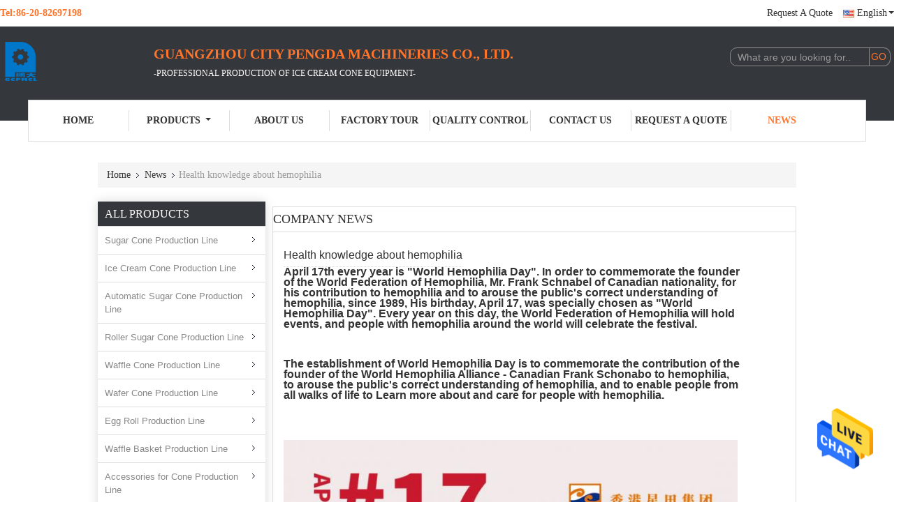

--- FILE ---
content_type: text/html
request_url: https://www.waferproductionline.com/news/health-knowledge-about-hemophilia-111270.html
body_size: 26123
content:
<!DOCTYPE html>
<html lang="en">
<head>
	<meta charset="utf-8">
	<meta http-equiv="X-UA-Compatible" content="IE=edge">
	<meta name="viewport" content="width=device-width, initial-scale=1">
    <title>Health knowledge about hemophilia</title>
    <meta name="keywords" content="Sugar Cone Production Line news, Ice Cream Cone Production Line Industry news, Health knowledge about hemophilia, China GUANGZHOU CITY PENGDA MACHINERIES CO., LTD., Automatic Sugar Cone Production Line supplier news, China Sugar Cone Production Line blog" />
    <meta name="description" content="Discover the details of Health knowledge about hemophilia at GUANGZHOU CITY PENGDA MACHINERIES CO., LTD., a leading supplier in China for Sugar Cone Production Line and Ice Cream Cone Production Line. Stay informed about the latest industry news and blogs." />
			<link type='text/css' rel='stylesheet' href='/??/images/global.css,/photo/waferproductionline/sitetpl/style/common.css?ver=1745979411' media='all'>
			  <script type='text/javascript' src='/js/jquery.js'></script><meta property="og:title" content="Health knowledge about hemophilia" />
<meta property="og:description" content="Discover the details of Health knowledge about hemophilia at GUANGZHOU CITY PENGDA MACHINERIES CO., LTD., a leading supplier in China for Sugar Cone Production Line and Ice Cream Cone Production Line. Stay informed about the latest industry news and blogs." />
<meta property="og:type" content="article" />
<meta property="og:site_name" content="GUANGZHOU CITY PENGDA MACHINERIES CO., LTD." />
<meta property="og:url" content="https://www.waferproductionline.com/news/health-knowledge-about-hemophilia-111270.html" />
<meta property="og:image" content="https://www.waferproductionline.com/images/nophoto.gif" />
<link rel="canonical" href="https://www.waferproductionline.com/news/health-knowledge-about-hemophilia-111270.html" />
<link rel="alternate" href="https://m.waferproductionline.com/news/health-knowledge-about-hemophilia-111270.html" media="only screen and (max-width: 640px)" />
<style type="text/css">
/*<![CDATA[*/
.consent__cookie {position: fixed;top: 0;left: 0;width: 100%;height: 0%;z-index: 100000;}.consent__cookie_bg {position: fixed;top: 0;left: 0;width: 100%;height: 100%;background: #000;opacity: .6;display: none }.consent__cookie_rel {position: fixed;bottom:0;left: 0;width: 100%;background: #fff;display: -webkit-box;display: -ms-flexbox;display: flex;flex-wrap: wrap;padding: 24px 80px;-webkit-box-sizing: border-box;box-sizing: border-box;-webkit-box-pack: justify;-ms-flex-pack: justify;justify-content: space-between;-webkit-transition: all ease-in-out .3s;transition: all ease-in-out .3s }.consent__close {position: absolute;top: 20px;right: 20px;cursor: pointer }.consent__close svg {fill: #777 }.consent__close:hover svg {fill: #000 }.consent__cookie_box {flex: 1;word-break: break-word;}.consent__warm {color: #777;font-size: 16px;margin-bottom: 12px;line-height: 19px }.consent__title {color: #333;font-size: 20px;font-weight: 600;margin-bottom: 12px;line-height: 23px }.consent__itxt {color: #333;font-size: 14px;margin-bottom: 12px;display: -webkit-box;display: -ms-flexbox;display: flex;-webkit-box-align: center;-ms-flex-align: center;align-items: center }.consent__itxt i {display: -webkit-inline-box;display: -ms-inline-flexbox;display: inline-flex;width: 28px;height: 28px;border-radius: 50%;background: #e0f9e9;margin-right: 8px;-webkit-box-align: center;-ms-flex-align: center;align-items: center;-webkit-box-pack: center;-ms-flex-pack: center;justify-content: center }.consent__itxt svg {fill: #3ca860 }.consent__txt {color: #a6a6a6;font-size: 14px;margin-bottom: 8px;line-height: 17px }.consent__btns {display: -webkit-box;display: -ms-flexbox;display: flex;-webkit-box-orient: vertical;-webkit-box-direction: normal;-ms-flex-direction: column;flex-direction: column;-webkit-box-pack: center;-ms-flex-pack: center;justify-content: center;flex-shrink: 0;}.consent__btn {width: 280px;height: 40px;line-height: 40px;text-align: center;background: #3ca860;color: #fff;border-radius: 4px;margin: 8px 0;-webkit-box-sizing: border-box;box-sizing: border-box;cursor: pointer;font-size:14px}.consent__btn:hover {background: #00823b }.consent__btn.empty {color: #3ca860;border: 1px solid #3ca860;background: #fff }.consent__btn.empty:hover {background: #3ca860;color: #fff }.open .consent__cookie_bg {display: block }.open .consent__cookie_rel {bottom: 0 }@media (max-width: 760px) {.consent__btns {width: 100%;align-items: center;}.consent__cookie_rel {padding: 20px 24px }}.consent__cookie.open {display: block;}.consent__cookie {display: none;}
/*]]>*/
</style>
<script type="text/javascript">
/*<![CDATA[*/
window.isvideotpl = 1;window.detailurl = '/videoabout.html';
var isShowGuide=0;showGuideColor=0;var company_type = 0;var webim_domain = '';

var colorUrl = '';
var aisearch = 0;
var selfUrl = '';
window.playerReportUrl='/vod/view_count/report';
var query_string = ["News","Detail",111270];
var g_tp = '';
var customtplcolor = 99341;
window.predomainsub = "";
/*]]>*/
</script>
</head>
<body>
<img src="/logo.gif" style="display:none" alt="logo"/>
    <div id="floatAd" style="z-index: 110000;position:absolute;right:30px;bottom:60px;height:79px;display: block;">
                                <a href="/webim/webim_tab.html" rel="nofollow" data-uid="0" onclick= 'setwebimCookie(0,0,0);' target="_blank">
            <img style="width: 80px;cursor: pointer;" alt='Send Message' src="/images/floatimage_chat.gif"/>
        </a>
                                </div>
<a style="display: none!important;" title="GUANGZHOU CITY PENGDA MACHINERIES CO., LTD." class="float-inquiry" href="/contactnow.html" onclick='setinquiryCookie("{\"showproduct\":0,\"pid\":0,\"name\":\"\",\"source_url\":\"\",\"picurl\":\"\",\"propertyDetail\":[],\"username\":\"Mr. Felix Ho\",\"viewTime\":\"Last Login : 5 hours 35 minutes ago\",\"subject\":\"Can you provide me a quote\",\"countrycode\":\"\"}");'></a>
<script>
var originProductInfo = '';
var originProductInfo = {"showproduct":1,"pid":"36667045","name":"Commercial Ice Cream Cone Machine 11kg \/ Hour 2.0hp Field installation","source_url":"\/sale-36667045-commercial-ice-cream-cone-machine-11kg-hour-2-0hp-field-installation.html","picurl":"\/photo\/pd144877130-commercial_ice_cream_cone_machine_11kg_hour_2_0hp_field_installation.jpg","propertyDetail":[["name","Cone Ice Cream Machine"],["Number of Baking Plates:","93"],["Standard Cone \/hour**:","8200(23\u00b0,L108mm)"],["Gas consumption(kg)\/ hour:","11-12"]],"company_name":null,"picurl_c":"\/photo\/pc144877130-commercial_ice_cream_cone_machine_11kg_hour_2_0hp_field_installation.jpg","price":"negotiation","username":"PENGDA","viewTime":"Last Login : 6 hours 35 minutes ago","subject":"What is the delivery time on Commercial Ice Cream Cone Machine 11kg \/ Hour 2.0hp Field installation","countrycode":""};
var save_url = "/contactsave.html";
var update_url = "/updateinquiry.html";
var productInfo = {};
var defaulProductInfo = {};
var myDate = new Date();
var curDate = myDate.getFullYear()+'-'+(parseInt(myDate.getMonth())+1)+'-'+myDate.getDate();
var message = '';
var default_pop = 1;
var leaveMessageDialog = document.getElementsByClassName('leave-message-dialog')[0]; // 获取弹层
var _$$ = function (dom) {
    return document.querySelectorAll(dom);
};
resInfo = originProductInfo;
resInfo['name'] = resInfo['name'] || '';
defaulProductInfo.pid = resInfo['pid'];
defaulProductInfo.productName = resInfo['name'] ?? '';
defaulProductInfo.productInfo = resInfo['propertyDetail'];
defaulProductInfo.productImg = resInfo['picurl_c'];
defaulProductInfo.subject = resInfo['subject'] ?? '';
defaulProductInfo.productImgAlt = resInfo['name'] ?? '';
var inquirypopup_tmp = 1;
var message = 'Dear,'+'\r\n'+"I am interested in"+' '+trim(resInfo['name'])+", could you send me more details such as type, size, MOQ, material, etc."+'\r\n'+"Thanks!"+'\r\n'+"Waiting for your reply.";
var message_1 = 'Dear,'+'\r\n'+"I am interested in"+' '+trim(resInfo['name'])+", could you send me more details such as type, size, MOQ, material, etc."+'\r\n'+"Thanks!"+'\r\n'+"Waiting for your reply.";
var message_2 = 'Hello,'+'\r\n'+"I am looking for"+' '+trim(resInfo['name'])+", please send me the price, specification and picture."+'\r\n'+"Your swift response will be highly appreciated."+'\r\n'+"Feel free to contact me for more information."+'\r\n'+"Thanks a lot.";
var message_3 = 'Hello,'+'\r\n'+trim(resInfo['name'])+' '+"meets my expectations."+'\r\n'+"Please give me the best price and some other product information."+'\r\n'+"Feel free to contact me via my mail."+'\r\n'+"Thanks a lot.";

var message_4 = 'Dear,'+'\r\n'+"What is the FOB price on your"+' '+trim(resInfo['name'])+'?'+'\r\n'+"Which is the nearest port name?"+'\r\n'+"Please reply me as soon as possible, it would be better to share further information."+'\r\n'+"Regards!";
var message_5 = 'Hi there,'+'\r\n'+"I am very interested in your"+' '+trim(resInfo['name'])+'.'+'\r\n'+"Please send me your product details."+'\r\n'+"Looking forward to your quick reply."+'\r\n'+"Feel free to contact me by mail."+'\r\n'+"Regards!";

var message_6 = 'Dear,'+'\r\n'+"Please provide us with information about your"+' '+trim(resInfo['name'])+", such as type, size, material, and of course the best price."+'\r\n'+"Looking forward to your quick reply."+'\r\n'+"Thank you!";
var message_7 = 'Dear,'+'\r\n'+"Can you supply"+' '+trim(resInfo['name'])+" for us?"+'\r\n'+"First we want a price list and some product details."+'\r\n'+"I hope to get reply asap and look forward to cooperation."+'\r\n'+"Thank you very much.";
var message_8 = 'hi,'+'\r\n'+"I am looking for"+' '+trim(resInfo['name'])+", please give me some more detailed product information."+'\r\n'+"I look forward to your reply."+'\r\n'+"Thank you!";
var message_9 = 'Hello,'+'\r\n'+"Your"+' '+trim(resInfo['name'])+" meets my requirements very well."+'\r\n'+"Please send me the price, specification, and similar model will be OK."+'\r\n'+"Feel free to chat with me."+'\r\n'+"Thanks!";
var message_10 = 'Dear,'+'\r\n'+"I want to know more about the details and quotation of"+' '+trim(resInfo['name'])+'.'+'\r\n'+"Feel free to contact me."+'\r\n'+"Regards!";

var r = getRandom(1,10);

defaulProductInfo.message = eval("message_"+r);
    defaulProductInfo.message = eval("message_"+r);
        var mytAjax = {

    post: function(url, data, fn) {
        var xhr = new XMLHttpRequest();
        xhr.open("POST", url, true);
        xhr.setRequestHeader("Content-Type", "application/x-www-form-urlencoded;charset=UTF-8");
        xhr.setRequestHeader("X-Requested-With", "XMLHttpRequest");
        xhr.setRequestHeader('Content-Type','text/plain;charset=UTF-8');
        xhr.onreadystatechange = function() {
            if(xhr.readyState == 4 && (xhr.status == 200 || xhr.status == 304)) {
                fn.call(this, xhr.responseText);
            }
        };
        xhr.send(data);
    },

    postform: function(url, data, fn) {
        var xhr = new XMLHttpRequest();
        xhr.open("POST", url, true);
        xhr.setRequestHeader("X-Requested-With", "XMLHttpRequest");
        xhr.onreadystatechange = function() {
            if(xhr.readyState == 4 && (xhr.status == 200 || xhr.status == 304)) {
                fn.call(this, xhr.responseText);
            }
        };
        xhr.send(data);
    }
};
/*window.onload = function(){
    leaveMessageDialog = document.getElementsByClassName('leave-message-dialog')[0];
    if (window.localStorage.recordDialogStatus=='undefined' || (window.localStorage.recordDialogStatus!='undefined' && window.localStorage.recordDialogStatus != curDate)) {
        setTimeout(function(){
            if(parseInt(inquirypopup_tmp%10) == 1){
                creatDialog(defaulProductInfo, 1);
            }
        }, 6000);
    }
};*/
function trim(str)
{
    str = str.replace(/(^\s*)/g,"");
    return str.replace(/(\s*$)/g,"");
};
function getRandom(m,n){
    var num = Math.floor(Math.random()*(m - n) + n);
    return num;
};
function strBtn(param) {

    var starattextarea = document.getElementById("textareamessage").value.length;
    var email = document.getElementById("startEmail").value;

    var default_tip = document.querySelectorAll(".watermark_container").length;
    if (20 < starattextarea && starattextarea < 3000) {
        if(default_tip>0){
            document.getElementById("textareamessage1").parentNode.parentNode.nextElementSibling.style.display = "none";
        }else{
            document.getElementById("textareamessage1").parentNode.nextElementSibling.style.display = "none";
        }

    } else {
        if(default_tip>0){
            document.getElementById("textareamessage1").parentNode.parentNode.nextElementSibling.style.display = "block";
        }else{
            document.getElementById("textareamessage1").parentNode.nextElementSibling.style.display = "block";
        }

        return;
    }

    // var re = /^([a-zA-Z0-9_-])+@([a-zA-Z0-9_-])+\.([a-zA-Z0-9_-])+/i;/*邮箱不区分大小写*/
    var re = /^[a-zA-Z0-9][\w-]*(\.?[\w-]+)*@[a-zA-Z0-9-]+(\.[a-zA-Z0-9]+)+$/i;
    if (!re.test(email)) {
        document.getElementById("startEmail").nextElementSibling.style.display = "block";
        return;
    } else {
        document.getElementById("startEmail").nextElementSibling.style.display = "none";
    }

    var subject = document.getElementById("pop_subject").value;
    var pid = document.getElementById("pop_pid").value;
    var message = document.getElementById("textareamessage").value;
    var sender_email = document.getElementById("startEmail").value;
    var tel = '';
    if (document.getElementById("tel0") != undefined && document.getElementById("tel0") != '')
        tel = document.getElementById("tel0").value;
    var form_serialize = '&tel='+tel;

    form_serialize = form_serialize.replace(/\+/g, "%2B");
    mytAjax.post(save_url,"pid="+pid+"&subject="+subject+"&email="+sender_email+"&message="+(message)+form_serialize,function(res){
        var mes = JSON.parse(res);
        if(mes.status == 200){
            var iid = mes.iid;
            document.getElementById("pop_iid").value = iid;
            document.getElementById("pop_uuid").value = mes.uuid;

            if(typeof gtag_report_conversion === "function"){
                gtag_report_conversion();//执行统计js代码
            }
            if(typeof fbq === "function"){
                fbq('track','Purchase');//执行统计js代码
            }
        }
    });
    for (var index = 0; index < document.querySelectorAll(".dialog-content-pql").length; index++) {
        document.querySelectorAll(".dialog-content-pql")[index].style.display = "none";
    };
    $('#idphonepql').val(tel);
    document.getElementById("dialog-content-pql-id").style.display = "block";
    ;
};
function twoBtnOk(param) {

    var selectgender = document.getElementById("Mr").innerHTML;
    var iid = document.getElementById("pop_iid").value;
    var sendername = document.getElementById("idnamepql").value;
    var senderphone = document.getElementById("idphonepql").value;
    var sendercname = document.getElementById("idcompanypql").value;
    var uuid = document.getElementById("pop_uuid").value;
    var gender = 2;
    if(selectgender == 'Mr.') gender = 0;
    if(selectgender == 'Mrs.') gender = 1;
    var pid = document.getElementById("pop_pid").value;
    var form_serialize = '';

        form_serialize = form_serialize.replace(/\+/g, "%2B");

    mytAjax.post(update_url,"iid="+iid+"&gender="+gender+"&uuid="+uuid+"&name="+(sendername)+"&tel="+(senderphone)+"&company="+(sendercname)+form_serialize,function(res){});

    for (var index = 0; index < document.querySelectorAll(".dialog-content-pql").length; index++) {
        document.querySelectorAll(".dialog-content-pql")[index].style.display = "none";
    };
    document.getElementById("dialog-content-pql-ok").style.display = "block";

};
function toCheckMust(name) {
    $('#'+name+'error').hide();
}
function handClidk(param) {
    var starattextarea = document.getElementById("textareamessage1").value.length;
    var email = document.getElementById("startEmail1").value;
    var default_tip = document.querySelectorAll(".watermark_container").length;
    if (20 < starattextarea && starattextarea < 3000) {
        if(default_tip>0){
            document.getElementById("textareamessage1").parentNode.parentNode.nextElementSibling.style.display = "none";
        }else{
            document.getElementById("textareamessage1").parentNode.nextElementSibling.style.display = "none";
        }

    } else {
        if(default_tip>0){
            document.getElementById("textareamessage1").parentNode.parentNode.nextElementSibling.style.display = "block";
        }else{
            document.getElementById("textareamessage1").parentNode.nextElementSibling.style.display = "block";
        }

        return;
    }

    // var re = /^([a-zA-Z0-9_-])+@([a-zA-Z0-9_-])+\.([a-zA-Z0-9_-])+/i;
    var re = /^[a-zA-Z0-9][\w-]*(\.?[\w-]+)*@[a-zA-Z0-9-]+(\.[a-zA-Z0-9]+)+$/i;
    if (!re.test(email)) {
        document.getElementById("startEmail1").nextElementSibling.style.display = "block";
        return;
    } else {
        document.getElementById("startEmail1").nextElementSibling.style.display = "none";
    }

    var subject = document.getElementById("pop_subject").value;
    var pid = document.getElementById("pop_pid").value;
    var message = document.getElementById("textareamessage1").value;
    var sender_email = document.getElementById("startEmail1").value;
    var form_serialize = tel = '';
    if (document.getElementById("tel1") != undefined && document.getElementById("tel1") != '')
        tel = document.getElementById("tel1").value;
        mytAjax.post(save_url,"email="+sender_email+"&tel="+tel+"&pid="+pid+"&message="+message+"&subject="+subject+form_serialize,function(res){

        var mes = JSON.parse(res);
        if(mes.status == 200){
            var iid = mes.iid;
            document.getElementById("pop_iid").value = iid;
            document.getElementById("pop_uuid").value = mes.uuid;
            if(typeof gtag_report_conversion === "function"){
                gtag_report_conversion();//执行统计js代码
            }
        }

    });
    for (var index = 0; index < document.querySelectorAll(".dialog-content-pql").length; index++) {
        document.querySelectorAll(".dialog-content-pql")[index].style.display = "none";
    };
    $('#idphonepql').val(tel);
    document.getElementById("dialog-content-pql-id").style.display = "block";

};
window.addEventListener('load', function () {
    $('.checkbox-wrap label').each(function(){
        if($(this).find('input').prop('checked')){
            $(this).addClass('on')
        }else {
            $(this).removeClass('on')
        }
    })
    $(document).on('click', '.checkbox-wrap label' , function(ev){
        if (ev.target.tagName.toUpperCase() != 'INPUT') {
            $(this).toggleClass('on')
        }
    })
})

function hand_video(pdata) {
    data = JSON.parse(pdata);
    productInfo.productName = data.productName;
    productInfo.productInfo = data.productInfo;
    productInfo.productImg = data.productImg;
    productInfo.subject = data.subject;

    var message = 'Dear,'+'\r\n'+"I am interested in"+' '+trim(data.productName)+", could you send me more details such as type, size, quantity, material, etc."+'\r\n'+"Thanks!"+'\r\n'+"Waiting for your reply.";

    var message = 'Dear,'+'\r\n'+"I am interested in"+' '+trim(data.productName)+", could you send me more details such as type, size, MOQ, material, etc."+'\r\n'+"Thanks!"+'\r\n'+"Waiting for your reply.";
    var message_1 = 'Dear,'+'\r\n'+"I am interested in"+' '+trim(data.productName)+", could you send me more details such as type, size, MOQ, material, etc."+'\r\n'+"Thanks!"+'\r\n'+"Waiting for your reply.";
    var message_2 = 'Hello,'+'\r\n'+"I am looking for"+' '+trim(data.productName)+", please send me the price, specification and picture."+'\r\n'+"Your swift response will be highly appreciated."+'\r\n'+"Feel free to contact me for more information."+'\r\n'+"Thanks a lot.";
    var message_3 = 'Hello,'+'\r\n'+trim(data.productName)+' '+"meets my expectations."+'\r\n'+"Please give me the best price and some other product information."+'\r\n'+"Feel free to contact me via my mail."+'\r\n'+"Thanks a lot.";

    var message_4 = 'Dear,'+'\r\n'+"What is the FOB price on your"+' '+trim(data.productName)+'?'+'\r\n'+"Which is the nearest port name?"+'\r\n'+"Please reply me as soon as possible, it would be better to share further information."+'\r\n'+"Regards!";
    var message_5 = 'Hi there,'+'\r\n'+"I am very interested in your"+' '+trim(data.productName)+'.'+'\r\n'+"Please send me your product details."+'\r\n'+"Looking forward to your quick reply."+'\r\n'+"Feel free to contact me by mail."+'\r\n'+"Regards!";

    var message_6 = 'Dear,'+'\r\n'+"Please provide us with information about your"+' '+trim(data.productName)+", such as type, size, material, and of course the best price."+'\r\n'+"Looking forward to your quick reply."+'\r\n'+"Thank you!";
    var message_7 = 'Dear,'+'\r\n'+"Can you supply"+' '+trim(data.productName)+" for us?"+'\r\n'+"First we want a price list and some product details."+'\r\n'+"I hope to get reply asap and look forward to cooperation."+'\r\n'+"Thank you very much.";
    var message_8 = 'hi,'+'\r\n'+"I am looking for"+' '+trim(data.productName)+", please give me some more detailed product information."+'\r\n'+"I look forward to your reply."+'\r\n'+"Thank you!";
    var message_9 = 'Hello,'+'\r\n'+"Your"+' '+trim(data.productName)+" meets my requirements very well."+'\r\n'+"Please send me the price, specification, and similar model will be OK."+'\r\n'+"Feel free to chat with me."+'\r\n'+"Thanks!";
    var message_10 = 'Dear,'+'\r\n'+"I want to know more about the details and quotation of"+' '+trim(data.productName)+'.'+'\r\n'+"Feel free to contact me."+'\r\n'+"Regards!";

    var r = getRandom(1,10);

    productInfo.message = eval("message_"+r);
            if(parseInt(inquirypopup_tmp/10) == 1){
        productInfo.message = "";
    }
    productInfo.pid = data.pid;
    creatDialog(productInfo, 2);
};

function handDialog(pdata) {
    data = JSON.parse(pdata);
    productInfo.productName = data.productName;
    productInfo.productInfo = data.productInfo;
    productInfo.productImg = data.productImg;
    productInfo.subject = data.subject;

    var message = 'Dear,'+'\r\n'+"I am interested in"+' '+trim(data.productName)+", could you send me more details such as type, size, quantity, material, etc."+'\r\n'+"Thanks!"+'\r\n'+"Waiting for your reply.";

    var message = 'Dear,'+'\r\n'+"I am interested in"+' '+trim(data.productName)+", could you send me more details such as type, size, MOQ, material, etc."+'\r\n'+"Thanks!"+'\r\n'+"Waiting for your reply.";
    var message_1 = 'Dear,'+'\r\n'+"I am interested in"+' '+trim(data.productName)+", could you send me more details such as type, size, MOQ, material, etc."+'\r\n'+"Thanks!"+'\r\n'+"Waiting for your reply.";
    var message_2 = 'Hello,'+'\r\n'+"I am looking for"+' '+trim(data.productName)+", please send me the price, specification and picture."+'\r\n'+"Your swift response will be highly appreciated."+'\r\n'+"Feel free to contact me for more information."+'\r\n'+"Thanks a lot.";
    var message_3 = 'Hello,'+'\r\n'+trim(data.productName)+' '+"meets my expectations."+'\r\n'+"Please give me the best price and some other product information."+'\r\n'+"Feel free to contact me via my mail."+'\r\n'+"Thanks a lot.";

    var message_4 = 'Dear,'+'\r\n'+"What is the FOB price on your"+' '+trim(data.productName)+'?'+'\r\n'+"Which is the nearest port name?"+'\r\n'+"Please reply me as soon as possible, it would be better to share further information."+'\r\n'+"Regards!";
    var message_5 = 'Hi there,'+'\r\n'+"I am very interested in your"+' '+trim(data.productName)+'.'+'\r\n'+"Please send me your product details."+'\r\n'+"Looking forward to your quick reply."+'\r\n'+"Feel free to contact me by mail."+'\r\n'+"Regards!";

    var message_6 = 'Dear,'+'\r\n'+"Please provide us with information about your"+' '+trim(data.productName)+", such as type, size, material, and of course the best price."+'\r\n'+"Looking forward to your quick reply."+'\r\n'+"Thank you!";
    var message_7 = 'Dear,'+'\r\n'+"Can you supply"+' '+trim(data.productName)+" for us?"+'\r\n'+"First we want a price list and some product details."+'\r\n'+"I hope to get reply asap and look forward to cooperation."+'\r\n'+"Thank you very much.";
    var message_8 = 'hi,'+'\r\n'+"I am looking for"+' '+trim(data.productName)+", please give me some more detailed product information."+'\r\n'+"I look forward to your reply."+'\r\n'+"Thank you!";
    var message_9 = 'Hello,'+'\r\n'+"Your"+' '+trim(data.productName)+" meets my requirements very well."+'\r\n'+"Please send me the price, specification, and similar model will be OK."+'\r\n'+"Feel free to chat with me."+'\r\n'+"Thanks!";
    var message_10 = 'Dear,'+'\r\n'+"I want to know more about the details and quotation of"+' '+trim(data.productName)+'.'+'\r\n'+"Feel free to contact me."+'\r\n'+"Regards!";

    var r = getRandom(1,10);
    productInfo.message = eval("message_"+r);
            if(parseInt(inquirypopup_tmp/10) == 1){
        productInfo.message = "";
    }
    productInfo.pid = data.pid;
    creatDialog(productInfo, 2);
};

function closepql(param) {

    leaveMessageDialog.style.display = 'none';
};

function closepql2(param) {

    for (var index = 0; index < document.querySelectorAll(".dialog-content-pql").length; index++) {
        document.querySelectorAll(".dialog-content-pql")[index].style.display = "none";
    };
    document.getElementById("dialog-content-pql-ok").style.display = "block";
};

function decodeHtmlEntities(str) {
    var tempElement = document.createElement('div');
    tempElement.innerHTML = str;
    return tempElement.textContent || tempElement.innerText || '';
}

function initProduct(productInfo,type){

    productInfo.productName = decodeHtmlEntities(productInfo.productName);
    productInfo.message = decodeHtmlEntities(productInfo.message);

    leaveMessageDialog = document.getElementsByClassName('leave-message-dialog')[0];
    leaveMessageDialog.style.display = "block";
    if(type == 3){
        var popinquiryemail = document.getElementById("popinquiryemail").value;
        _$$("#startEmail1")[0].value = popinquiryemail;
    }else{
        _$$("#startEmail1")[0].value = "";
    }
    _$$("#startEmail")[0].value = "";
    _$$("#idnamepql")[0].value = "";
    _$$("#idphonepql")[0].value = "";
    _$$("#idcompanypql")[0].value = "";

    _$$("#pop_pid")[0].value = productInfo.pid;
    _$$("#pop_subject")[0].value = productInfo.subject;
    
    if(parseInt(inquirypopup_tmp/10) == 1){
        productInfo.message = "";
    }

    _$$("#textareamessage1")[0].value = productInfo.message;
    _$$("#textareamessage")[0].value = productInfo.message;

    _$$("#dialog-content-pql-id .titlep")[0].innerHTML = productInfo.productName;
    _$$("#dialog-content-pql-id img")[0].setAttribute("src", productInfo.productImg);
    _$$("#dialog-content-pql-id img")[0].setAttribute("alt", productInfo.productImgAlt);

    _$$("#dialog-content-pql-id-hand img")[0].setAttribute("src", productInfo.productImg);
    _$$("#dialog-content-pql-id-hand img")[0].setAttribute("alt", productInfo.productImgAlt);
    _$$("#dialog-content-pql-id-hand .titlep")[0].innerHTML = productInfo.productName;

    if (productInfo.productInfo.length > 0) {
        var ul2, ul;
        ul = document.createElement("ul");
        for (var index = 0; index < productInfo.productInfo.length; index++) {
            var el = productInfo.productInfo[index];
            var li = document.createElement("li");
            var span1 = document.createElement("span");
            span1.innerHTML = el[0] + ":";
            var span2 = document.createElement("span");
            span2.innerHTML = el[1];
            li.appendChild(span1);
            li.appendChild(span2);
            ul.appendChild(li);

        }
        ul2 = ul.cloneNode(true);
        if (type === 1) {
            _$$("#dialog-content-pql-id .left")[0].replaceChild(ul, _$$("#dialog-content-pql-id .left ul")[0]);
        } else {
            _$$("#dialog-content-pql-id-hand .left")[0].replaceChild(ul2, _$$("#dialog-content-pql-id-hand .left ul")[0]);
            _$$("#dialog-content-pql-id .left")[0].replaceChild(ul, _$$("#dialog-content-pql-id .left ul")[0]);
        }
    };
    for (var index = 0; index < _$$("#dialog-content-pql-id .right ul li").length; index++) {
        _$$("#dialog-content-pql-id .right ul li")[index].addEventListener("click", function (params) {
            _$$("#dialog-content-pql-id .right #Mr")[0].innerHTML = this.innerHTML
        }, false)

    };

};
function closeInquiryCreateDialog() {
    document.getElementById("xuanpan_dialog_box_pql").style.display = "none";
};
function showInquiryCreateDialog() {
    document.getElementById("xuanpan_dialog_box_pql").style.display = "block";
};
function submitPopInquiry(){
    var message = document.getElementById("inquiry_message").value;
    var email = document.getElementById("inquiry_email").value;
    var subject = defaulProductInfo.subject;
    var pid = defaulProductInfo.pid;
    if (email === undefined) {
        showInquiryCreateDialog();
        document.getElementById("inquiry_email").style.border = "1px solid red";
        return false;
    };
    if (message === undefined) {
        showInquiryCreateDialog();
        document.getElementById("inquiry_message").style.border = "1px solid red";
        return false;
    };
    if (email.search(/^\w+((-\w+)|(\.\w+))*\@[A-Za-z0-9]+((\.|-)[A-Za-z0-9]+)*\.[A-Za-z0-9]+$/) == -1) {
        document.getElementById("inquiry_email").style.border= "1px solid red";
        showInquiryCreateDialog();
        return false;
    } else {
        document.getElementById("inquiry_email").style.border= "";
    };
    if (message.length < 20 || message.length >3000) {
        showInquiryCreateDialog();
        document.getElementById("inquiry_message").style.border = "1px solid red";
        return false;
    } else {
        document.getElementById("inquiry_message").style.border = "";
    };
    var tel = '';
    if (document.getElementById("tel") != undefined && document.getElementById("tel") != '')
        tel = document.getElementById("tel").value;

    mytAjax.post(save_url,"pid="+pid+"&subject="+subject+"&email="+email+"&message="+(message)+'&tel='+tel,function(res){
        var mes = JSON.parse(res);
        if(mes.status == 200){
            var iid = mes.iid;
            document.getElementById("pop_iid").value = iid;
            document.getElementById("pop_uuid").value = mes.uuid;

        }
    });
    initProduct(defaulProductInfo);
    for (var index = 0; index < document.querySelectorAll(".dialog-content-pql").length; index++) {
        document.querySelectorAll(".dialog-content-pql")[index].style.display = "none";
    };
    $('#idphonepql').val(tel);
    document.getElementById("dialog-content-pql-id").style.display = "block";

};

//带附件上传
function submitPopInquiryfile(email_id,message_id,check_sort,name_id,phone_id,company_id,attachments){

    if(typeof(check_sort) == 'undefined'){
        check_sort = 0;
    }
    var message = document.getElementById(message_id).value;
    var email = document.getElementById(email_id).value;
    var attachments = document.getElementById(attachments).value;
    if(typeof(name_id) !== 'undefined' && name_id != ""){
        var name  = document.getElementById(name_id).value;
    }
    if(typeof(phone_id) !== 'undefined' && phone_id != ""){
        var phone = document.getElementById(phone_id).value;
    }
    if(typeof(company_id) !== 'undefined' && company_id != ""){
        var company = document.getElementById(company_id).value;
    }
    var subject = defaulProductInfo.subject;
    var pid = defaulProductInfo.pid;

    if(check_sort == 0){
        if (email === undefined) {
            showInquiryCreateDialog();
            document.getElementById(email_id).style.border = "1px solid red";
            return false;
        };
        if (message === undefined) {
            showInquiryCreateDialog();
            document.getElementById(message_id).style.border = "1px solid red";
            return false;
        };

        if (email.search(/^\w+((-\w+)|(\.\w+))*\@[A-Za-z0-9]+((\.|-)[A-Za-z0-9]+)*\.[A-Za-z0-9]+$/) == -1) {
            document.getElementById(email_id).style.border= "1px solid red";
            showInquiryCreateDialog();
            return false;
        } else {
            document.getElementById(email_id).style.border= "";
        };
        if (message.length < 20 || message.length >3000) {
            showInquiryCreateDialog();
            document.getElementById(message_id).style.border = "1px solid red";
            return false;
        } else {
            document.getElementById(message_id).style.border = "";
        };
    }else{

        if (message === undefined) {
            showInquiryCreateDialog();
            document.getElementById(message_id).style.border = "1px solid red";
            return false;
        };

        if (email === undefined) {
            showInquiryCreateDialog();
            document.getElementById(email_id).style.border = "1px solid red";
            return false;
        };

        if (message.length < 20 || message.length >3000) {
            showInquiryCreateDialog();
            document.getElementById(message_id).style.border = "1px solid red";
            return false;
        } else {
            document.getElementById(message_id).style.border = "";
        };

        if (email.search(/^\w+((-\w+)|(\.\w+))*\@[A-Za-z0-9]+((\.|-)[A-Za-z0-9]+)*\.[A-Za-z0-9]+$/) == -1) {
            document.getElementById(email_id).style.border= "1px solid red";
            showInquiryCreateDialog();
            return false;
        } else {
            document.getElementById(email_id).style.border= "";
        };

    };

    mytAjax.post(save_url,"pid="+pid+"&subject="+subject+"&email="+email+"&message="+message+"&company="+company+"&attachments="+attachments,function(res){
        var mes = JSON.parse(res);
        if(mes.status == 200){
            var iid = mes.iid;
            document.getElementById("pop_iid").value = iid;
            document.getElementById("pop_uuid").value = mes.uuid;

            if(typeof gtag_report_conversion === "function"){
                gtag_report_conversion();//执行统计js代码
            }
            if(typeof fbq === "function"){
                fbq('track','Purchase');//执行统计js代码
            }
        }
    });
    initProduct(defaulProductInfo);

    if(name !== undefined && name != ""){
        _$$("#idnamepql")[0].value = name;
    }

    if(phone !== undefined && phone != ""){
        _$$("#idphonepql")[0].value = phone;
    }

    if(company !== undefined && company != ""){
        _$$("#idcompanypql")[0].value = company;
    }

    for (var index = 0; index < document.querySelectorAll(".dialog-content-pql").length; index++) {
        document.querySelectorAll(".dialog-content-pql")[index].style.display = "none";
    };
    document.getElementById("dialog-content-pql-id").style.display = "block";

};
function submitPopInquiryByParam(email_id,message_id,check_sort,name_id,phone_id,company_id){

    if(typeof(check_sort) == 'undefined'){
        check_sort = 0;
    }

    var senderphone = '';
    var message = document.getElementById(message_id).value;
    var email = document.getElementById(email_id).value;
    if(typeof(name_id) !== 'undefined' && name_id != ""){
        var name  = document.getElementById(name_id).value;
    }
    if(typeof(phone_id) !== 'undefined' && phone_id != ""){
        var phone = document.getElementById(phone_id).value;
        senderphone = phone;
    }
    if(typeof(company_id) !== 'undefined' && company_id != ""){
        var company = document.getElementById(company_id).value;
    }
    var subject = defaulProductInfo.subject;
    var pid = defaulProductInfo.pid;

    if(check_sort == 0){
        if (email === undefined) {
            showInquiryCreateDialog();
            document.getElementById(email_id).style.border = "1px solid red";
            return false;
        };
        if (message === undefined) {
            showInquiryCreateDialog();
            document.getElementById(message_id).style.border = "1px solid red";
            return false;
        };

        if (email.search(/^\w+((-\w+)|(\.\w+))*\@[A-Za-z0-9]+((\.|-)[A-Za-z0-9]+)*\.[A-Za-z0-9]+$/) == -1) {
            document.getElementById(email_id).style.border= "1px solid red";
            showInquiryCreateDialog();
            return false;
        } else {
            document.getElementById(email_id).style.border= "";
        };
        if (message.length < 20 || message.length >3000) {
            showInquiryCreateDialog();
            document.getElementById(message_id).style.border = "1px solid red";
            return false;
        } else {
            document.getElementById(message_id).style.border = "";
        };
    }else{

        if (message === undefined) {
            showInquiryCreateDialog();
            document.getElementById(message_id).style.border = "1px solid red";
            return false;
        };

        if (email === undefined) {
            showInquiryCreateDialog();
            document.getElementById(email_id).style.border = "1px solid red";
            return false;
        };

        if (message.length < 20 || message.length >3000) {
            showInquiryCreateDialog();
            document.getElementById(message_id).style.border = "1px solid red";
            return false;
        } else {
            document.getElementById(message_id).style.border = "";
        };

        if (email.search(/^\w+((-\w+)|(\.\w+))*\@[A-Za-z0-9]+((\.|-)[A-Za-z0-9]+)*\.[A-Za-z0-9]+$/) == -1) {
            document.getElementById(email_id).style.border= "1px solid red";
            showInquiryCreateDialog();
            return false;
        } else {
            document.getElementById(email_id).style.border= "";
        };

    };

    var productsku = "";
    if($("#product_sku").length > 0){
        productsku = $("#product_sku").html();
    }

    mytAjax.post(save_url,"tel="+senderphone+"&pid="+pid+"&subject="+subject+"&email="+email+"&message="+message+"&messagesku="+encodeURI(productsku),function(res){
        var mes = JSON.parse(res);
        if(mes.status == 200){
            var iid = mes.iid;
            document.getElementById("pop_iid").value = iid;
            document.getElementById("pop_uuid").value = mes.uuid;

            if(typeof gtag_report_conversion === "function"){
                gtag_report_conversion();//执行统计js代码
            }
            if(typeof fbq === "function"){
                fbq('track','Purchase');//执行统计js代码
            }
        }
    });
    initProduct(defaulProductInfo);

    if(name !== undefined && name != ""){
        _$$("#idnamepql")[0].value = name;
    }

    if(phone !== undefined && phone != ""){
        _$$("#idphonepql")[0].value = phone;
    }

    if(company !== undefined && company != ""){
        _$$("#idcompanypql")[0].value = company;
    }

    for (var index = 0; index < document.querySelectorAll(".dialog-content-pql").length; index++) {
        document.querySelectorAll(".dialog-content-pql")[index].style.display = "none";

    };
    document.getElementById("dialog-content-pql-id").style.display = "block";

};

function creat_videoDialog(productInfo, type) {

    if(type == 1){
        if(default_pop != 1){
            return false;
        }
        window.localStorage.recordDialogStatus = curDate;
    }else{
        default_pop = 0;
    }
    initProduct(productInfo, type);
    if (type === 1) {
        // 自动弹出
        for (var index = 0; index < document.querySelectorAll(".dialog-content-pql").length; index++) {

            document.querySelectorAll(".dialog-content-pql")[index].style.display = "none";
        };
        document.getElementById("dialog-content-pql").style.display = "block";
    } else {
        // 手动弹出
        for (var index = 0; index < document.querySelectorAll(".dialog-content-pql").length; index++) {
            document.querySelectorAll(".dialog-content-pql")[index].style.display = "none";
        };
        document.getElementById("dialog-content-pql-id-hand").style.display = "block";
    }
}

function creatDialog(productInfo, type) {

    if(type == 1){
        if(default_pop != 1){
            return false;
        }
        window.localStorage.recordDialogStatus = curDate;
    }else{
        default_pop = 0;
    }
    initProduct(productInfo, type);
    if (type === 1) {
        // 自动弹出
        for (var index = 0; index < document.querySelectorAll(".dialog-content-pql").length; index++) {

            document.querySelectorAll(".dialog-content-pql")[index].style.display = "none";
        };
        document.getElementById("dialog-content-pql").style.display = "block";
    } else {
        // 手动弹出
        for (var index = 0; index < document.querySelectorAll(".dialog-content-pql").length; index++) {
            document.querySelectorAll(".dialog-content-pql")[index].style.display = "none";
        };
        document.getElementById("dialog-content-pql-id-hand").style.display = "block";
    }
}

//带邮箱信息打开询盘框 emailtype=1表示带入邮箱
function openDialog(emailtype){
    var type = 2;//不带入邮箱，手动弹出
    if(emailtype == 1){
        var popinquiryemail = document.getElementById("popinquiryemail").value;
        // var re = /^([a-zA-Z0-9_-])+@([a-zA-Z0-9_-])+\.([a-zA-Z0-9_-])+/i;
        var re = /^[a-zA-Z0-9][\w-]*(\.?[\w-]+)*@[a-zA-Z0-9-]+(\.[a-zA-Z0-9]+)+$/i;
        if (!re.test(popinquiryemail)) {
            //前端提示样式;
            showInquiryCreateDialog();
            document.getElementById("popinquiryemail").style.border = "1px solid red";
            return false;
        } else {
            //前端提示样式;
        }
        var type = 3;
    }
    creatDialog(defaulProductInfo,type);
}

//上传附件
function inquiryUploadFile(){
    var fileObj = document.querySelector("#fileId").files[0];
    //构建表单数据
    var formData = new FormData();
    var filesize = fileObj.size;
    if(filesize > 10485760 || filesize == 0) {
        document.getElementById("filetips").style.display = "block";
        return false;
    }else {
        document.getElementById("filetips").style.display = "none";
    }
    formData.append('popinquiryfile', fileObj);
    document.getElementById("quotefileform").reset();
    var save_url = "/inquiryuploadfile.html";
    mytAjax.postform(save_url,formData,function(res){
        var mes = JSON.parse(res);
        if(mes.status == 200){
            document.getElementById("uploader-file-info").innerHTML = document.getElementById("uploader-file-info").innerHTML + "<span class=op>"+mes.attfile.name+"<a class=delatt id=att"+mes.attfile.id+" onclick=delatt("+mes.attfile.id+");>Delete</a></span>";
            var nowattachs = document.getElementById("attachments").value;
            if( nowattachs !== ""){
                var attachs = JSON.parse(nowattachs);
                attachs[mes.attfile.id] = mes.attfile;
            }else{
                var attachs = {};
                attachs[mes.attfile.id] = mes.attfile;
            }
            document.getElementById("attachments").value = JSON.stringify(attachs);
        }
    });
}
//附件删除
function delatt(attid)
{
    var nowattachs = document.getElementById("attachments").value;
    if( nowattachs !== ""){
        var attachs = JSON.parse(nowattachs);
        if(attachs[attid] == ""){
            return false;
        }
        var formData = new FormData();
        var delfile = attachs[attid]['filename'];
        var save_url = "/inquirydelfile.html";
        if(delfile != "") {
            formData.append('delfile', delfile);
            mytAjax.postform(save_url, formData, function (res) {
                if(res !== "") {
                    var mes = JSON.parse(res);
                    if (mes.status == 200) {
                        delete attachs[attid];
                        document.getElementById("attachments").value = JSON.stringify(attachs);
                        var s = document.getElementById("att"+attid);
                        s.parentNode.remove();
                    }
                }
            });
        }
    }else{
        return false;
    }
}

</script>
<div class="leave-message-dialog" style="display: none">
<style>
    .leave-message-dialog .close:before, .leave-message-dialog .close:after{
        content:initial;
    }
</style>
<div class="dialog-content-pql" id="dialog-content-pql" style="display: none">
    <span class="close" onclick="closepql()"><img src="/images/close.png" alt="close"></span>
    <div class="title">
        <p class="firstp-pql">Leave a Message</p>
        <p class="lastp-pql">We will call you back soon!</p>
    </div>
    <div class="form">
        <div class="textarea">
            <textarea style='font-family: robot;'  name="" id="textareamessage" cols="30" rows="10" style="margin-bottom:14px;width:100%"
                placeholder="Please enter your inquiry details."></textarea>
        </div>
        <p class="error-pql"> <span class="icon-pql"><img src="/images/error.png" alt="GUANGZHOU CITY PENGDA MACHINERIES CO., LTD."></span> Your message must be between 20-3,000 characters!</p>
        <input id="startEmail" type="text" placeholder="Enter your E-mail" onkeydown="if(event.keyCode === 13){ strBtn();}">
        <p class="error-pql"><span class="icon-pql"><img src="/images/error.png" alt="GUANGZHOU CITY PENGDA MACHINERIES CO., LTD."></span> Please check your E-mail! </p>
                <div class="operations">
            <div class='btn' id="submitStart" type="submit" onclick="strBtn()">SUBMIT</div>
        </div>
            </div>
</div>
<div class="dialog-content-pql dialog-content-pql-id" id="dialog-content-pql-id" style="display:none">
        <span class="close" onclick="closepql2()"><svg t="1648434466530" class="icon" viewBox="0 0 1024 1024" version="1.1" xmlns="http://www.w3.org/2000/svg" p-id="2198" width="16" height="16"><path d="M576 512l277.333333 277.333333-64 64-277.333333-277.333333L234.666667 853.333333 170.666667 789.333333l277.333333-277.333333L170.666667 234.666667 234.666667 170.666667l277.333333 277.333333L789.333333 170.666667 853.333333 234.666667 576 512z" fill="#444444" p-id="2199"></path></svg></span>
    <div class="left">
        <div class="img"><img></div>
        <p class="titlep"></p>
        <ul> </ul>
    </div>
    <div class="right">
                <p class="title">More information facilitates better communication.</p>
                <div style="position: relative;">
            <div class="mr"> <span id="Mr">Mr.</span>
                <ul>
                    <li>Mr.</li>
                    <li>Mrs.</li>
                </ul>
            </div>
            <input style="text-indent: 80px;" type="text" id="idnamepql" placeholder="Input your name">
        </div>
        <input type="text"  id="idphonepql"  placeholder="Phone Number">
        <input type="text" id="idcompanypql"  placeholder="Company" onkeydown="if(event.keyCode === 13){ twoBtnOk();}">
                <div class="btn form_new" id="twoBtnOk" onclick="twoBtnOk()">OK</div>
    </div>
</div>

<div class="dialog-content-pql dialog-content-pql-ok" id="dialog-content-pql-ok" style="display:none">
        <span class="close" onclick="closepql()"><svg t="1648434466530" class="icon" viewBox="0 0 1024 1024" version="1.1" xmlns="http://www.w3.org/2000/svg" p-id="2198" width="16" height="16"><path d="M576 512l277.333333 277.333333-64 64-277.333333-277.333333L234.666667 853.333333 170.666667 789.333333l277.333333-277.333333L170.666667 234.666667 234.666667 170.666667l277.333333 277.333333L789.333333 170.666667 853.333333 234.666667 576 512z" fill="#444444" p-id="2199"></path></svg></span>
    <div class="duihaook"></div>
        <p class="title">Submitted successfully!</p>
        <p class="p1" style="text-align: center; font-size: 18px; margin-top: 14px;">We will call you back soon!</p>
    <div class="btn" onclick="closepql()" id="endOk" style="margin: 0 auto;margin-top: 50px;">OK</div>
</div>
<div class="dialog-content-pql dialog-content-pql-id dialog-content-pql-id-hand" id="dialog-content-pql-id-hand"
    style="display:none">
     <input type="hidden" name="pop_pid" id="pop_pid" value="0">
     <input type="hidden" name="pop_subject" id="pop_subject" value="">
     <input type="hidden" name="pop_iid" id="pop_iid" value="0">
     <input type="hidden" name="pop_uuid" id="pop_uuid" value="0">
        <span class="close" onclick="closepql()"><svg t="1648434466530" class="icon" viewBox="0 0 1024 1024" version="1.1" xmlns="http://www.w3.org/2000/svg" p-id="2198" width="16" height="16"><path d="M576 512l277.333333 277.333333-64 64-277.333333-277.333333L234.666667 853.333333 170.666667 789.333333l277.333333-277.333333L170.666667 234.666667 234.666667 170.666667l277.333333 277.333333L789.333333 170.666667 853.333333 234.666667 576 512z" fill="#444444" p-id="2199"></path></svg></span>
    <div class="left">
        <div class="img"><img></div>
        <p class="titlep"></p>
        <ul> </ul>
    </div>
    <div class="right" style="float:right">
                <div class="title">
            <p class="firstp-pql">Leave a Message</p>
            <p class="lastp-pql">We will call you back soon!</p>
        </div>
                <div class="form">
            <div class="textarea">
                <textarea style='font-family: robot;' name="message" id="textareamessage1" cols="30" rows="10"
                    placeholder="Please enter your inquiry details."></textarea>
            </div>
            <p class="error-pql"> <span class="icon-pql"><img src="/images/error.png" alt="GUANGZHOU CITY PENGDA MACHINERIES CO., LTD."></span> Your message must be between 20-3,000 characters!</p>

                            <input style="display:none" id="tel1" name="tel" type="text" oninput="value=value.replace(/[^0-9_+-]/g,'');" placeholder="Phone Number">
                        <input id='startEmail1' name='email' data-type='1' type='text'
                   placeholder="Enter your E-mail"
                   onkeydown='if(event.keyCode === 13){ handClidk();}'>
            
            <p class='error-pql'><span class='icon-pql'>
                    <img src="/images/error.png" alt="GUANGZHOU CITY PENGDA MACHINERIES CO., LTD."></span> Please check your E-mail!            </p>

            <div class="operations">
                <div class='btn' id="submitStart1" type="submit" onclick="handClidk()">SUBMIT</div>
            </div>
        </div>
    </div>
</div>
</div>
<div id="xuanpan_dialog_box_pql" class="xuanpan_dialog_box_pql"
    style="display:none;background:rgba(0,0,0,.6);width:100%;height:100%;position: fixed;top:0;left:0;z-index: 999999;">
    <div class="box_pql"
      style="width:526px;height:206px;background:rgba(255,255,255,1);opacity:1;border-radius:4px;position: absolute;left: 50%;top: 50%;transform: translate(-50%,-50%);">
      <div onclick="closeInquiryCreateDialog()" class="close close_create_dialog"
        style="cursor: pointer;height:42px;width:40px;float:right;padding-top: 16px;"><span
          style="display: inline-block;width: 25px;height: 2px;background: rgb(114, 114, 114);transform: rotate(45deg); "><span
            style="display: block;width: 25px;height: 2px;background: rgb(114, 114, 114);transform: rotate(-90deg); "></span></span>
      </div>
      <div
        style="height: 72px; overflow: hidden; text-overflow: ellipsis; display:-webkit-box;-ebkit-line-clamp: 3;-ebkit-box-orient: vertical; margin-top: 58px; padding: 0 84px; font-size: 18px; color: rgba(51, 51, 51, 1); text-align: center; ">
        Please leave your correct email and detailed requirements (20-3,000 characters).</div>
      <div onclick="closeInquiryCreateDialog()" class="close_create_dialog"
        style="width: 139px; height: 36px; background: rgba(253, 119, 34, 1); border-radius: 4px; margin: 16px auto; color: rgba(255, 255, 255, 1); font-size: 18px; line-height: 36px; text-align: center;">
        OK</div>
    </div>
</div>
<style type="text/css">.vr-asidebox {position: fixed; bottom: 290px; left: 16px; width: 160px; height: 90px; background: #eee; overflow: hidden; border: 4px solid rgba(4, 120, 237, 0.24); box-shadow: 0px 8px 16px rgba(0, 0, 0, 0.08); border-radius: 8px; display: none; z-index: 1000; } .vr-small {position: fixed; bottom: 290px; left: 16px; width: 72px; height: 90px; background: url(/images/ctm_icon_vr.png) no-repeat center; background-size: 69.5px; overflow: hidden; display: none; cursor: pointer; z-index: 1000; display: block; text-decoration: none; } .vr-group {position: relative; } .vr-animate {width: 160px; height: 90px; background: #eee; position: relative; } .js-marquee {/*margin-right: 0!important;*/ } .vr-link {position: absolute; top: 0; left: 0; width: 100%; height: 100%; display: none; } .vr-mask {position: absolute; top: 0px; left: 0px; width: 100%; height: 100%; display: block; background: #000; opacity: 0.4; } .vr-jump {position: absolute; top: 0px; left: 0px; width: 100%; height: 100%; display: block; background: url(/images/ctm_icon_see.png) no-repeat center center; background-size: 34px; font-size: 0; } .vr-close {position: absolute; top: 50%; right: 0px; width: 16px; height: 20px; display: block; transform: translate(0, -50%); background: rgba(255, 255, 255, 0.6); border-radius: 4px 0px 0px 4px; cursor: pointer; } .vr-close i {position: absolute; top: 0px; left: 0px; width: 100%; height: 100%; display: block; background: url(/images/ctm_icon_left.png) no-repeat center center; background-size: 16px; } .vr-group:hover .vr-link {display: block; } .vr-logo {position: absolute; top: 4px; left: 4px; width: 50px; height: 14px; background: url(/images/ctm_icon_vrshow.png) no-repeat; background-size: 48px; }
</style>

<style>
.f_header_mid_nameV3 .select_language dt div:hover,
.f_header_mid_nameV3 .select_language dt a:hover
{
        color: #afafaf;
    text-decoration: underline;
    }
    .f_header_mid_nameV3 .select_language dt  div{
        color: #333;
        padding-left: 20px;
    }
    .f_header_mid_nameV3 .select_language dt:before{
        background:none
    }
    .f_header_mid_nameV3 .select_language{
        width: 150px;
    }
    .f_header_mid_nameV3 .select_language_wrap dt a{
            display: contents;
    }
</style>
<div class="f_header_mid_nameV3">
    <div class="head_top">
        <div class="tel">Tel:<span id="hourZone"></span></div>
        <div class="top_r">
                                                                                                        <a class="r_q" target="_blank" title="" href="/contactnow.html">Request A Quote</a>                                                                <div class="select_language_wrap" id="selectlang">
                                <a id="tranimg" href="javascript:;" class="english">
                    English<span class="arrow"></span>
                </a>
                <!-- 添加代码,需要美工样式-->
                <dl class="select_language"  style="display: none">
                                            <dt class="english">
                              <img src="[data-uri]" alt="" style="width: 16px; height: 12px; margin-right: 8px; border: 1px solid #ccc;">
                                                    <a title="English" href="https://www.waferproductionline.com/news/health-knowledge-about-hemophilia-111270.html">English</a>                        </dt>
                                            <dt class="french">
                              <img src="[data-uri]" alt="" style="width: 16px; height: 12px; margin-right: 8px; border: 1px solid #ccc;">
                                                    <a title="Français" href="https://french.waferproductionline.com/news/health-knowledge-about-hemophilia-111270.html">Français</a>                        </dt>
                                            <dt class="german">
                              <img src="[data-uri]" alt="" style="width: 16px; height: 12px; margin-right: 8px; border: 1px solid #ccc;">
                                                    <a title="Deutsch" href="https://german.waferproductionline.com/news/health-knowledge-about-hemophilia-111270.html">Deutsch</a>                        </dt>
                                            <dt class="italian">
                              <img src="[data-uri]" alt="" style="width: 16px; height: 12px; margin-right: 8px; border: 1px solid #ccc;">
                                                    <a title="Italiano" href="https://italian.waferproductionline.com/news/health-knowledge-about-hemophilia-111270.html">Italiano</a>                        </dt>
                                            <dt class="russian">
                              <img src="[data-uri]" alt="" style="width: 16px; height: 12px; margin-right: 8px; border: 1px solid #ccc;">
                                                    <a title="Русский" href="https://russian.waferproductionline.com/news/health-knowledge-about-hemophilia-111270.html">Русский</a>                        </dt>
                                            <dt class="spanish">
                              <img src="[data-uri]" alt="" style="width: 16px; height: 12px; margin-right: 8px; border: 1px solid #ccc;">
                                                    <a title="Español" href="https://spanish.waferproductionline.com/news/health-knowledge-about-hemophilia-111270.html">Español</a>                        </dt>
                                            <dt class="portuguese">
                              <img src="[data-uri]" alt="" style="width: 16px; height: 12px; margin-right: 8px; border: 1px solid #ccc;">
                                                    <a title="Português" href="https://portuguese.waferproductionline.com/news/health-knowledge-about-hemophilia-111270.html">Português</a>                        </dt>
                                            <dt class="dutch">
                              <img src="[data-uri]" alt="" style="width: 16px; height: 12px; margin-right: 8px; border: 1px solid #ccc;">
                                                    <a title="Nederlandse" href="https://dutch.waferproductionline.com/news/health-knowledge-about-hemophilia-111270.html">Nederlandse</a>                        </dt>
                                            <dt class="greek">
                              <img src="[data-uri]" alt="" style="width: 16px; height: 12px; margin-right: 8px; border: 1px solid #ccc;">
                                                    <a title="ελληνικά" href="https://greek.waferproductionline.com/news/health-knowledge-about-hemophilia-111270.html">ελληνικά</a>                        </dt>
                                            <dt class="japanese">
                              <img src="[data-uri]" alt="" style="width: 16px; height: 12px; margin-right: 8px; border: 1px solid #ccc;">
                                                    <a title="日本語" href="https://japanese.waferproductionline.com/news/health-knowledge-about-hemophilia-111270.html">日本語</a>                        </dt>
                                            <dt class="korean">
                              <img src="[data-uri]" alt="" style="width: 16px; height: 12px; margin-right: 8px; border: 1px solid #ccc;">
                                                    <a title="한국" href="https://korean.waferproductionline.com/news/health-knowledge-about-hemophilia-111270.html">한국</a>                        </dt>
                                            <dt class="arabic">
                              <img src="[data-uri]" alt="" style="width: 16px; height: 12px; margin-right: 8px; border: 1px solid #ccc;">
                                                    <a title="العربية" href="https://arabic.waferproductionline.com/news/health-knowledge-about-hemophilia-111270.html">العربية</a>                        </dt>
                                            <dt class="hindi">
                              <img src="[data-uri]" alt="" style="width: 16px; height: 12px; margin-right: 8px; border: 1px solid #ccc;">
                                                    <a title="हिन्दी" href="https://hindi.waferproductionline.com/news/health-knowledge-about-hemophilia-111270.html">हिन्दी</a>                        </dt>
                                            <dt class="turkish">
                              <img src="[data-uri]" alt="" style="width: 16px; height: 12px; margin-right: 8px; border: 1px solid #ccc;">
                                                    <a title="Türkçe" href="https://turkish.waferproductionline.com/news/health-knowledge-about-hemophilia-111270.html">Türkçe</a>                        </dt>
                                            <dt class="indonesian">
                              <img src="[data-uri]" alt="" style="width: 16px; height: 12px; margin-right: 8px; border: 1px solid #ccc;">
                                                    <a title="Indonesia" href="https://indonesian.waferproductionline.com/news/health-knowledge-about-hemophilia-111270.html">Indonesia</a>                        </dt>
                                            <dt class="vietnamese">
                              <img src="[data-uri]" alt="" style="width: 16px; height: 12px; margin-right: 8px; border: 1px solid #ccc;">
                                                    <a title="Tiếng Việt" href="https://vietnamese.waferproductionline.com/news/health-knowledge-about-hemophilia-111270.html">Tiếng Việt</a>                        </dt>
                                            <dt class="thai">
                              <img src="[data-uri]" alt="" style="width: 16px; height: 12px; margin-right: 8px; border: 1px solid #ccc;">
                                                    <a title="ไทย" href="https://thai.waferproductionline.com/news/health-knowledge-about-hemophilia-111270.html">ไทย</a>                        </dt>
                                            <dt class="bengali">
                              <img src="[data-uri]" alt="" style="width: 16px; height: 12px; margin-right: 8px; border: 1px solid #ccc;">
                                                    <a title="বাংলা" href="https://bengali.waferproductionline.com/news/health-knowledge-about-hemophilia-111270.html">বাংলা</a>                        </dt>
                                            <dt class="persian">
                              <img src="[data-uri]" alt="" style="width: 16px; height: 12px; margin-right: 8px; border: 1px solid #ccc;">
                                                    <a title="فارسی" href="https://persian.waferproductionline.com/news/health-knowledge-about-hemophilia-111270.html">فارسی</a>                        </dt>
                                            <dt class="polish">
                              <img src="[data-uri]" alt="" style="width: 16px; height: 12px; margin-right: 8px; border: 1px solid #ccc;">
                                                    <a title="Polski" href="https://polish.waferproductionline.com/news/health-knowledge-about-hemophilia-111270.html">Polski</a>                        </dt>
                                    </dl>
            </div>
                        <div class="clearfix"></div>
        </div>
        <div class="clearfix"></div>
    </div>
    <div class="head_mid">
        <a class="logo_wrap" title="GUANGZHOU CITY PENGDA MACHINERIES CO., LTD." href="//www.waferproductionline.com"><img onerror="$(this).parent().hide();" src="/logo.gif" alt="GUANGZHOU CITY PENGDA MACHINERIES CO., LTD." /></a>        <div class="company_name">
            <div class="name">GUANGZHOU CITY PENGDA MACHINERIES CO., LTD.</div>
            <div class="slogan"><p>-PROFESSIONAL PRODUCTION OF ICE CREAM CONE EQUIPMENT-</p></div>
        </div>
        <div class="sear">
            <form action="" method="POST" onsubmit="return jsWidgetSearch(this,'');">
                <input type="text" name="keyword" class="sea_inp" placeholder="What are you looking for..."
                       value="" />
                <input type="submit" class="go_inp" name="submit" value="GO" />
            </form>
            <div class="clearfix"></div>
        </div>
        <div class="clearfix"></div>
    </div>
    <div class="head_bot">
        <ul>
                                                                    <li id="headHome" ><a target="_self" title="GUANGZHOU CITY PENGDA MACHINERIES CO., LTD." href="/">Home</a></li>
                                                                <li class="product_li " id="productLi" >
                        <a class="spec_a" target="_self" title="GUANGZHOU CITY PENGDA MACHINERIES CO., LTD." href="/products.html">Products</a>                        <div class="products">
                                                            <a title="Sugar Cone Production Line" href="/supplier-151452-sugar-cone-production-line">Sugar Cone Production Line</a>                                                            <a title="Ice Cream Cone Production Line" href="/supplier-151431-ice-cream-cone-production-line">Ice Cream Cone Production Line</a>                                                            <a title="Automatic Sugar Cone Production Line" href="/supplier-155895-automatic-sugar-cone-production-line">Automatic Sugar Cone Production Line</a>                                                            <a title="Roller Sugar Cone Production Line" href="/supplier-153051-roller-sugar-cone-production-line">Roller Sugar Cone Production Line</a>                                                            <a title="Waffle Cone Production Line" href="/supplier-153052-waffle-cone-production-line">Waffle Cone Production Line</a>                                                            <a title="Wafer Cone Production Line" href="/supplier-151448-wafer-cone-production-line">Wafer Cone Production Line</a>                                                            <a title="Egg Roll Production Line" href="/supplier-153053-egg-roll-production-line">Egg Roll Production Line</a>                                                            <a title="Waffle Basket Production Line" href="/supplier-153054-waffle-basket-production-line">Waffle Basket Production Line</a>                                                            <a title="Accessories for Cone Production Line" href="/supplier-153055-accessories-for-cone-production-line">Accessories for Cone Production Line</a>                                                            <a title="Sugar Cones" href="/supplier-151449-sugar-cones">Sugar Cones</a>                                                            <a title="Wafer Cones" href="/supplier-151353-wafer-cones">Wafer Cones</a>                                                            <a title="Ice Cream Related Production" href="/supplier-151360-ice-cream-related-production">Ice Cream Related Production</a>                                                            <a title="Waffle Cone Premix" href="/supplier-153056-waffle-cone-premix">Waffle Cone Premix</a>                                                        <div class="clearfix"></div>
                        </div>
                    </li>
                                                                                    <li id="headAboutUs" ><a target="_self" title="GUANGZHOU CITY PENGDA MACHINERIES CO., LTD." href="/aboutus.html">About Us</a></li>
                                                                                    <li id="headFactorytour" ><a target="_self" title="GUANGZHOU CITY PENGDA MACHINERIES CO., LTD." href="/factory.html">Factory Tour</a></li>
                                                                                    <li id="headQualityControl" ><a target="_self" title="GUANGZHOU CITY PENGDA MACHINERIES CO., LTD." href="/quality.html">Quality Control</a></li>
                                                                                    <li id="headContactUs" ><a target="_self" title="GUANGZHOU CITY PENGDA MACHINERIES CO., LTD." href="/contactus.html">Contact Us</a></li>
                                                                                    <li id="" ><a target="_blank" title="GUANGZHOU CITY PENGDA MACHINERIES CO., LTD." href="/contactnow.html">Request A Quote</a></li>
                                                                                    <li id="headNewsList" ><a target="_self" title="GUANGZHOU CITY PENGDA MACHINERIES CO., LTD." href="/news.html">News</a></li>
                                                </ul>
        <div class="clearfix"></div>
    </div>
</div>
    <script>
        var show_f_header_main_dealZoneHour = true;
    </script>

<script>
    if(window.addEventListener){
        window.addEventListener("load",function(){
            f_headmenucur();

            $("div.select_language_wrap").mouseover(function(){
                $(this).children("dl.select_language").show();
            });
            $("div.select_language_wrap").mouseout(function(){
                $(this).children("dl.select_language").hide();
            });
            var liW = $("#headHome").width();
            $(".f_header_mid_name").find("div.products").css('left',-liW+'px');
            var span = 'Products<span class="arrow"></span>';
            $("a.spec_a").html(span);

            if ((typeof(show_f_header_main_dealZoneHour) != "undefined") && show_f_header_main_dealZoneHour) {
                f_header_main_dealZoneHour(
                    "00",
                    "8",
                    "00",
                    "17",
                    "86-20-82697198",
                    "86-20-82697198");
            }
        },false);
    }
    else{
        window.attachEvent("onload",function(){
            f_headmenucur();

            $("div.select_language_wrap").mouseover(function(){
                $(this).children("dl.select_language").show();
            });
            $("div.select_language_wrap").mouseout(function(){
                $(this).children("dl.select_language").hide();
            });
            var liW = $("#headHome").width();
            $(".f_header_mid_name").find("div.products").css('left',-liW+'px');
            var span = 'Products<span class="arrow"></span>';
            $("a.spec_a").html(span);

            if ((typeof(show_f_header_main_dealZoneHour) != "undefined") && show_f_header_main_dealZoneHour) {
                f_header_main_dealZoneHour(
                    "00",
                    "8",
                    "00",
                    "17",
                    "86-20-82697198",
                    "86-20-82697198");
            }
        });
    }
</script><div class="cont_main_box cont_main_box5">
    <div class="cont_main_box_inner">
         <div class="f_header_breadcrumb">
    <a title="" href="/">Home</a>    <a title="" href="/news.html">News</a><h1 class="index-bread" >Health knowledge about hemophilia</h1></div>
         <div class="cont_main_n">
           
            <div class="cont_main_n_inner">
                <div class="n_menu_list">
    <div class="main_title"><span class="main_con">All Products</span></div>
                
        <div class="item ">
            <strong>
                
                <a title="China Sugar Cone Production Line  on sales" href="/supplier-151452-sugar-cone-production-line">Sugar Cone Production Line</a>
                                                    <span class="num">(266)</span>
                            </strong>
                                </div>
                
        <div class="item ">
            <strong>
                
                <a title="China Ice Cream Cone Production Line  on sales" href="/supplier-151431-ice-cream-cone-production-line">Ice Cream Cone Production Line</a>
                                                    <span class="num">(118)</span>
                            </strong>
                                </div>
                
        <div class="item ">
            <strong>
                
                <a title="China Automatic Sugar Cone Production Line  on sales" href="/supplier-155895-automatic-sugar-cone-production-line">Automatic Sugar Cone Production Line</a>
                                                    <span class="num">(55)</span>
                            </strong>
                                </div>
                
        <div class="item ">
            <strong>
                
                <a title="China Roller Sugar Cone Production Line  on sales" href="/supplier-153051-roller-sugar-cone-production-line">Roller Sugar Cone Production Line</a>
                                                    <span class="num">(28)</span>
                            </strong>
                                </div>
                
        <div class="item ">
            <strong>
                
                <a title="China Waffle Cone Production Line  on sales" href="/supplier-153052-waffle-cone-production-line">Waffle Cone Production Line</a>
                                                    <span class="num">(70)</span>
                            </strong>
                                </div>
                
        <div class="item ">
            <strong>
                
                <a title="China Wafer Cone Production Line  on sales" href="/supplier-151448-wafer-cone-production-line">Wafer Cone Production Line</a>
                                                    <span class="num">(122)</span>
                            </strong>
                                </div>
                
        <div class="item ">
            <strong>
                
                <a title="China Egg Roll Production Line  on sales" href="/supplier-153053-egg-roll-production-line">Egg Roll Production Line</a>
                                                    <span class="num">(40)</span>
                            </strong>
                                </div>
                
        <div class="item ">
            <strong>
                
                <a title="China Waffle Basket Production Line  on sales" href="/supplier-153054-waffle-basket-production-line">Waffle Basket Production Line</a>
                                                    <span class="num">(103)</span>
                            </strong>
                                </div>
                
        <div class="item ">
            <strong>
                
                <a title="China Accessories for Cone Production Line  on sales" href="/supplier-153055-accessories-for-cone-production-line">Accessories for Cone Production Line</a>
                                                    <span class="num">(146)</span>
                            </strong>
                                </div>
                
        <div class="item ">
            <strong>
                
                <a title="China Sugar Cones  on sales" href="/supplier-151449-sugar-cones">Sugar Cones</a>
                                                    <span class="num">(58)</span>
                            </strong>
                                </div>
                
        <div class="item ">
            <strong>
                
                <a title="China Wafer Cones  on sales" href="/supplier-151353-wafer-cones">Wafer Cones</a>
                                                    <span class="num">(21)</span>
                            </strong>
                                </div>
                
        <div class="item ">
            <strong>
                
                <a title="China Ice Cream Related Production  on sales" href="/supplier-151360-ice-cream-related-production">Ice Cream Related Production</a>
                                                    <span class="num">(36)</span>
                            </strong>
                                </div>
                
        <div class="item ">
            <strong>
                
                <a title="China Waffle Cone Premix  on sales" href="/supplier-153056-waffle-cone-premix">Waffle Cone Premix</a>
                                                    <span class="num">(10)</span>
                            </strong>
                                </div>
    </div>

                <div class="n_contact_box_2V3">
    <div class="l_msy">
        <div class="dd">I'm Online Chat Now</div>
        <div>
          
           <textarea   id="inquiry_message_pop" placeholder="Send your message." class="message" ></textarea>
            <input type="text" id="inquiry_email_pop" placeholder="Your E-mail" class="email" />
            <input type="text" style="display:none" oninput="value=value.replace(/[^0-9_+-]/g,'');" id="inquiry_phone_number_pop" class="email" placeholder="Phone Number">
            <button type="button" onclick="submitPopInquiryByParam('inquiry_email_pop','inquiry_message_pop',1,'','inquiry_phone_number_pop')"><span></span>Contact Now</button>
        </div>
		<div class="social-c">
                            				<a href="mailto:info@starlandcorp.com" title="GUANGZHOU CITY PENGDA MACHINERIES CO., LTD."><i class="icon iconfont icon-youjian icon-2"></i></a>
                            				<a href="/contactus.html#18231" title="GUANGZHOU CITY PENGDA MACHINERIES CO., LTD."><i class="icon iconfont icon-wechat icon-2"></i></a>
                            				<a href="/contactus.html#18231" title="GUANGZHOU CITY PENGDA MACHINERIES CO., LTD."><i class="icon iconfont icon-tel icon-3"></i></a>
            		</div>
    </div>
     
</div>
                 <style>
    .n_certificate_list img { height: 108px; object-fit: contain; width: 100%;}
</style>
    <div class="n_certificate_list">
                    <div class="main_title"><strong class="main_con">Certification</strong></div>
                        <div class="certificate_con">
            <a target="_blank" title="china GUANGZHOU CITY PENGDA MACHINERIES CO., LTD. certification" href="/photo/qd13706753-guangzhou_city_pengda_machineries_co_ltd.jpg"><img src="/photo/qm13706753-guangzhou_city_pengda_machineries_co_ltd.jpg" alt="china GUANGZHOU CITY PENGDA MACHINERIES CO., LTD. certification" /></a>        </div>
            <div class="certificate_con">
            <a target="_blank" title="china GUANGZHOU CITY PENGDA MACHINERIES CO., LTD. certification" href="/photo/qd13865307-guangzhou_city_pengda_machineries_co_ltd.jpg"><img src="/photo/qm13865307-guangzhou_city_pengda_machineries_co_ltd.jpg" alt="china GUANGZHOU CITY PENGDA MACHINERIES CO., LTD. certification" /></a>        </div>
            <div class="clearfix"></div>
    </div>                <div class="n_message_list">
            <div class="main_title"><strong class="main_con">Customer Reviews</strong></div>
                <div class="message_detail " >
            <div class="con">
                They have many years of experience in the manufacturing of mechanical equipment, and have a good reputation in the industry. These machines are exported to different countries. Therefore, we came to guangzhou factory from India for field investigation.                 
            </div>
            <p class="writer">
                —— Hans            </p>
        </div>
            <div class="message_detail last_message" >
            <div class="con">
                This is the second time I bought equipment from China to Thailand. The equipment performance is stable, the yield is high, the communication is very happy.                 
            </div>
            <p class="writer">
                —— Gary            </p>
        </div>
    </div>


                
            </div>
        </div>
        <div class="cont_main_no">
            <div class="cont_main_no_inner">
                <div class="no_news_detail">
    <div class="main_title">
        <strong class="main_con">
                            Company News                     </strong>
    </div>
    <div class="news_detail_box">
        <div><span class="news_title">Health knowledge about hemophilia</span></div>
        <div class="news_content">
                        <p><span style="font-size:16px;"><strong>April 17th every year is "World Hemophilia Day". In order to commemorate the founder </strong></span></p>

<p><span style="font-size:16px;"><strong>of the World Federation </strong></span><span style="font-size:16px;"><strong>of Hemophilia, Mr. Frank Schnabel of Canadian nationality, for </strong></span></p>

<p><span style="font-size:16px;"><strong>his contribution to hemophilia and to arouse the </strong></span><span style="font-size:16px;"><strong>public's correct understanding of </strong></span></p>

<p><span style="font-size:16px;"><strong>hemophilia, since 1989, His birthday, April 17, was specially chosen as "World </strong></span></p>

<p><span style="font-size:16px;"><strong>Hemophilia Day". Every year on this day, the World Federation of Hemophilia will hold </strong></span></p>

<p><span style="font-size:16px;"><strong>events, and people with </strong></span><span style="font-size:16px;"><strong>hemophilia around the world will celebrate the festival.</strong></span></p>

<p>&nbsp;</p>

<p>&nbsp;</p>

<p>&nbsp;</p>

<p><span style="font-size:16px;"><strong>The establishment of World Hemophilia Day is to commemorate the contribution of the </strong></span></p>

<p><span style="font-size:16px;"><strong>founder of the World </strong></span><span style="font-size:16px;"><strong>Hemophilia Alliance - Canadian Frank Schonabo to hemophilia, </strong></span></p>

<p><span style="font-size:16px;"><strong>to arouse the public's correct understanding </strong></span><span style="font-size:16px;"><strong>of hemophilia, and to enable people from </strong></span></p>

<p><span style="font-size:16px;"><strong>all walks of life to Learn more about and care for people with hemophilia.</strong></span></p>

<p>&nbsp;</p>

<p>&nbsp;</p>

<p>&nbsp;</p>

<p>&nbsp;</p>

<p><img src="/images/load_icon.gif" style="max-width:650px;" class="lazyi" alt="latest company news about Health knowledge about hemophilia  0" data-original="/test/waferproductionline.com/photo/pl94266157-remark.jpg"></p></img>        </div>
        <div class="time_wrap">
            <span class="time_box">Pub Time : 2022-04-15 08:14:59</span>
                        <span class="list"><a title="" href="/news.html">&gt;&gt; News list</a> </span>
                        <div class="clearfix"></div>
        </div>
    </div>
</div>
                <div class="no_contact_detail_2V2">
	<div class="main_title">
		<strong class="main_con">Contact Details</strong>
	</div>
	<div class="content_box">
		<div class="le">
			<strong>GUANGZHOU CITY PENGDA MACHINERIES CO., LTD.</strong>
            <p>Contact Person:
				<b>Mr. Felix Ho</b></p>            <p>Tel:
				<b>86-14715495459</b></p>            <p>Fax:
				<b>86-20-82704771</b></p>
            
			<div class="social-c">
                                						<a href="mailto:info@starlandcorp.com" title="GUANGZHOU CITY PENGDA MACHINERIES CO., LTD. email"><i class="icon iconfont icon-youjian icon-2"></i></a>
                                						<a href="/contactus.html#18231" title="GUANGZHOU CITY PENGDA MACHINERIES CO., LTD. wechat"><i class="icon iconfont icon-wechat icon-2"></i></a>
                                						<a href="/contactus.html#18231" title="GUANGZHOU CITY PENGDA MACHINERIES CO., LTD. tel"><i class="icon iconfont icon-tel icon-3"></i></a>
                			</div>
		</div>
		<div class="ri">
				<b>Send your inquiry directly to us</b>
				<textarea id="inquiry_message_contactdetail" name="message" maxlength="3000" placeholder="Send your inquiry to GUANGZHOU CITY PENGDA MACHINERIES CO., LTD. ,   manufacturer."></textarea>
				<input type="text" id="inquiry_email_contactdetail" placeholder="Enter your E-mail">
            <input type="text" style="display:none" oninput="value=value.replace(/[^0-9_+-]/g,'');" id="inquiry_phone_contactdetail" placeholder="Phone Number">

            <button class="btn contact_btn" type="button" onclick="submitPopInquiryByParam('inquiry_email_contactdetail','inquiry_message_contactdetail',1,'','inquiry_phone_contactdetail')"><span></span>Contact Now</button>
		</div>
	</div>
</div>            </div>
        </div>
        <div class="clearfix"></div>
    </div>
</div>
<div>
<div class="f_foot_tel_share">
    <div class="top">
        <div class="company_name">
            <div class="name">GUANGZHOU CITY PENGDA MACHINERIES CO., LTD.</div>
            <div class="address">Factory No.56,Pacific Industrial District,XinTang,GuangZhou,The Peoples Republic of China</div>
        </div>
                    <div class="link">
                                                    <a target="_blank" rel="noopener" class="facebook" href="https://www.facebook.com/automaticrolledsugarcone/" title="GUANGZHOU CITY PENGDA MACHINERIES CO., LTD. Facebook"></a>
                                                            </div>
        
                    <div class="tel">Tel:<span>86-20-82697198</span></div>
                <div class="clearfix"></div>
    </div>
    <!--sgs-->
    
    <div class="bot">

                        <a href="https://m.waferproductionline.com"
                   title="Mobile Site">
                    <span class="glyphicon glyphicon-phone"></span>Mobile Site</a>
        
        <span>
        <a href='/privacy.html' rel='nofollow' >Privacy Policy</a> ｜ China Good Quality Sugar Cone Production Line Supplier.</span>
        © 2016 - 2025 GUANGZHOU CITY PENGDA MACHINERIES CO., LTD.. All Rights Reserved.     </div>
</div></div>
			<script type='text/javascript' src='/??/js/common.js,/js/hu-common.js,/js/lb-common.js,/js/three-common.js,/js/four-common.js,/js/seven-common.js,/js/custom-common.js,/js/lazyload.js'></script><script type="text/javascript"> (function() {var e = document.createElement('script'); e.type = 'text/javascript'; e.async = true; e.src = '/stats.js'; var s = document.getElementsByTagName('script')[0]; s.parentNode.insertBefore(e, s); })(); </script><noscript><img style="display:none" src="/stats.php" width=0 height=0 rel="nofollow"/></noscript>
<script>
  (function(i,s,o,g,r,a,m){i['GoogleAnalyticsObject']=r;i[r]=i[r]||function(){
  (i[r].q=i[r].q||[]).push(arguments)},i[r].l=1*new Date();a=s.createElement(o),
  m=s.getElementsByTagName(o)[0];a.async=1;a.src=g;m.parentNode.insertBefore(a,m)
  })(window,document,'script','https://www.google-analytics.com/analytics.js','ga');

  ga('create', 'UA-98098473-1', 'auto');
  ga('send', 'pageview');

</script>



<!-- Global site tag (gtag.js) - Google AdWords: 865227173 -->
<script async src="https://www.googletagmanager.com/gtag/js?id=AW-865227173"></script>
<script>
  window.dataLayer = window.dataLayer || [];
  function gtag(){dataLayer.push(arguments);}
  gtag('js', new Date());

  gtag('config', 'AW-865227173', {cookie_flags: "SameSite=None;Secure"});
</script>




<!-- Event snippet for waferproductionline.com conversion page -->
<script>
  gtag('event', 'conversion', {'send_to': 'AW-865227173/R3CVCNbH0oMBEKWjyZwD'});
</script><script type="text/javascript">
/*<![CDATA[*/

									var htmlContent = `
								<div class="consent__cookie">
									<div class="consent__cookie_bg"></div>
									<div class="consent__cookie_rel">
										<div class="consent__close" onclick="allConsentNotGranted()">
											<svg t="1709102891149" class="icon" viewBox="0 0 1024 1024" version="1.1" xmlns="http://www.w3.org/2000/svg" p-id="3596" xmlns:xlink="http://www.w3.org/1999/xlink" width="32" height="32">
												<path d="M783.36 195.2L512 466.56 240.64 195.2a32 32 0 0 0-45.44 45.44L466.56 512l-271.36 271.36a32 32 0 0 0 45.44 45.44L512 557.44l271.36 271.36a32 32 0 0 0 45.44-45.44L557.44 512l271.36-271.36a32 32 0 0 0-45.44-45.44z" fill="#2C2C2C" p-id="3597"></path>
											</svg>
										</div>
										<div class="consent__cookie_box">
											<div class="consent__warm">Welcome to waferproductionline.com</div>
											<div class="consent__title">waferproductionline.com asks for your consent to use your personal data to:</div>
											<div class="consent__itxt"><i><svg t="1707012116255" class="icon" viewBox="0 0 1024 1024" version="1.1" xmlns="http://www.w3.org/2000/svg" p-id="11708" xmlns:xlink="http://www.w3.org/1999/xlink" width="20" height="20">
														<path d="M768 890.88H256a90.88 90.88 0 0 1-81.28-50.56 94.08 94.08 0 0 1 7.04-99.2A412.16 412.16 0 0 1 421.12 576a231.68 231.68 0 1 1 181.76 0 412.16 412.16 0 0 1 241.92 163.2 94.08 94.08 0 0 1 7.04 99.2 90.88 90.88 0 0 1-83.84 52.48zM512 631.68a344.96 344.96 0 0 0-280.96 146.56 30.08 30.08 0 0 0 0 32.64 26.88 26.88 0 0 0 24.32 16H768a26.88 26.88 0 0 0 24.32-16 30.08 30.08 0 0 0 0-32.64A344.96 344.96 0 0 0 512 631.68z m0-434.56a167.68 167.68 0 1 0 167.68 167.68A167.68 167.68 0 0 0 512 197.12z" p-id="11709"></path>
													</svg></i>Personalised advertising and content, advertising and content measurement, audience research and services development</div>
											<div class="consent__itxt"><i><svg t="1709102557526" class="icon" viewBox="0 0 1024 1024" version="1.1" xmlns="http://www.w3.org/2000/svg" p-id="2631" xmlns:xlink="http://www.w3.org/1999/xlink" width="20" height="20">
														<path d="M876.8 320H665.6c-70.4 0-128 57.6-128 128v358.4c0 70.4 57.6 128 128 128h211.2c70.4 0 128-57.6 128-128V448c0-70.4-57.6-128-128-128z m-211.2 64h211.2c32 0 64 25.6 64 64v320H608V448c0-38.4 25.6-64 57.6-64z m211.2 480H665.6c-25.6 0-44.8-12.8-57.6-38.4h320c-6.4 25.6-25.6 38.4-51.2 38.4z" p-id="2632"></path>
														<path d="M499.2 704c0-19.2-12.8-32-32-32H140.8c-19.2 0-38.4-19.2-38.4-38.4V224c0-19.2 19.2-32 38.4-32H768c19.2 0 38.4 19.2 38.4 38.4v38.4c0 19.2 12.8 32 32 32s32-12.8 32-32V224c0-51.2-44.8-96-102.4-96H140.8c-57.6 0-102.4 44.8-102.4 96v409.6c0 57.6 44.8 102.4 102.4 102.4h326.4c25.6 0 32-19.2 32-32z m0 64H326.4c-19.2 0-32 12.8-32 32s12.8 32 32 32h166.4c19.2 0 32-12.8 32-32s-12.8-32-25.6-32z" p-id="2633"></path>
													</svg></i>Store and/or access information on a device</div>
											<div class="consent__txt">Your personal data will be processed and information from your device (cookies, unique identifiers, and other device data) may be stored by, accessed by and shared with 135 TCF vendor(s) and 65 ad partner(s), or used specifically by this site or app.</div>
											<div class="consent__txt">Some vendors may process your personal data on the basis of legitimate interest, which you can object to by do not consent. Contact our platform customer service, you can also withdraw your consent.</div>


										</div>
										<div class="consent__btns">
											<span class="consent__btn" onclick="allConsentGranted()">Consent</span>
											<span class="consent__btn empty" onclick="allConsentNotGranted()">Do not consent</span>
										</div>
									</div>
								</div>
							`;
							var newElement = document.createElement('div');
							newElement.innerHTML = htmlContent;
							document.body.appendChild(newElement);
							var consent__cookie = {
								init:function(){},
								open:function(){
									document.querySelector('.consent__cookie').className = 'consent__cookie open';
									document.body.style.overflow = 'hidden';
								},
								close:function(){
									document.querySelector('.consent__cookie').className = 'consent__cookie';
									document.body.style.overflow = '';
								}
							};
		
jQuery(function($) {
floatAd('#floatAd', 2);
});
/*]]>*/
</script>
<script type="application/ld+json">
[
    {
        "@context": "https://schema.org/",
        "@type": "NewsArticle",
        "mainEntityOfPage": {
            "@type": "WebPage",
            "@id": "/news/health-knowledge-about-hemophilia-111270.html"
        },
        "headline": "Health knowledge about hemophilia",
        "image": "https://www.waferproductionline.com//www.waferproductionline.com/images/nophoto.gif",
        "datePublished": "2022-04-15 08:14:59",
        "dateModified": "2022-04-15 08:34:42",
        "author": {
            "@type": "Person",
            "name": "GUANGZHOU CITY PENGDA MACHINERIES CO., LTD.",
            "url": "/news/health-knowledge-about-hemophilia-111270.html"
        }
    },
    {
        "@context": "https://schema.org/",
        "@type": "NewsArticle",
        "mainEntityOfPage": {
            "@type": "WebPage",
            "@id": "/blog/health-knowledge-about-hemophilia-111270.html"
        },
        "headline": "Health knowledge about hemophilia",
        "image": "https://www.waferproductionline.com//www.waferproductionline.com/images/nophoto.gif",
        "datePublished": "2022-04-15 08:14:59",
        "dateModified": "2022-04-15 08:34:42",
        "author": {
            "@type": "Person",
            "name": "GUANGZHOU CITY PENGDA MACHINERIES CO., LTD.",
            "url": "/blog/health-knowledge-about-hemophilia-111270.html"
        }
    }
]
</script></body>
</html>
<!-- static:2025-12-31 14:35:19 -->
